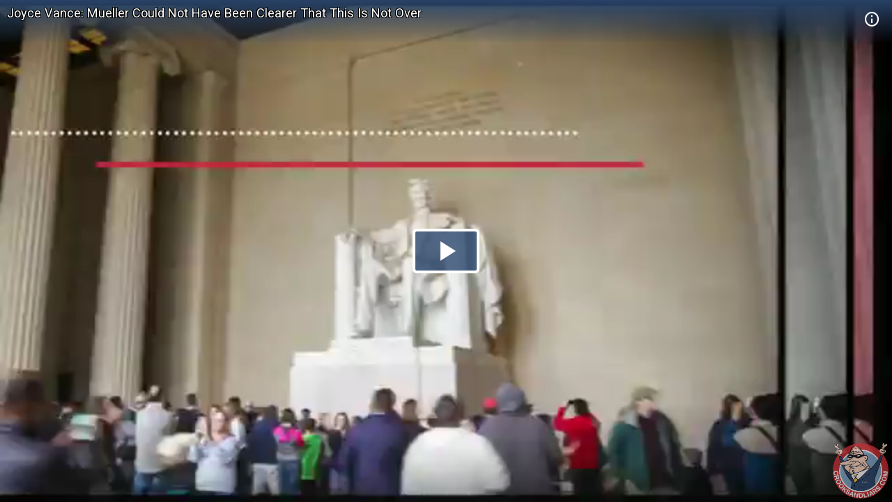

--- FILE ---
content_type: text/html; charset=utf-8
request_url: https://embed.crooksandliars.com/embed/bWr66B35?mode=cltv&t=1669857600&v=d1cc5bfd5f366ee3ba7019f1251b7deddf1dec48
body_size: 5595
content:
<!doctype html>
<html lang="en">
<head>
    <meta charset="utf-8">
    <meta http-equiv="X-UA-Compatible" content="IE=edge">
    <meta name="viewport" content="width=device-width, initial-scale=1">
    <meta name="description" content="Nicolle Wallace&#39;s Deadline WH Panel grapples with Mueller&#39;s not explicitly stating he wanted to indict Trump." />
    <meta name="copyright" content="2026Crooks and Liars" />
    <meta name="canonical" content="https:&#47;&#47;crooksandliars.com&#47;cltv&#47;2019&#47;04&#47;joyce-vance-mueller-could-not-have" />
    <meta name="author" content="Aliza Worthington" />
    <meta name="twitter:card" content="summary_large_image" />
    <meta name="twitter:site" content="Crooks and Liars" />
    <meta name="twitter:site:id" content="crooksandliars" />
    <meta name="twitter:creator" content="Aliza Worthington" />
    <meta name="twitter:image:src" content="&#47;&#47;crooksandliars.com&#47;files&#47;mediaposters&#47;2019&#47;04&#47;42057.jpg?ts=1555711387" />
    <meta name="twitter:description" content="Nicolle Wallace&#39;s Deadline WH Panel grapples with Mueller&#39;s not explicitly stating he wanted to indict Trump." />
    <meta property="fb:app_id" content="175539195933165" />
    <meta property="og:title" content="Joyce Vance: Mueller Could Not Have Been Clearer That This Is Not Over" />
    <meta property="og:url" content="https:&#47;&#47;crooksandliars.com&#47;cltv&#47;2019&#47;04&#47;joyce-vance-mueller-could-not-have" />
    <meta property="og:type" content="article" />
    <meta property="og:site_name" content="Crooks and Liars" />
    <meta property="og:image" content="{!! poster !!}" />
    <meta property="og:image:width" content="640" />
    <meta property="og:image:height" content="424" />
    <meta property="og:description" content="Nicolle Wallace&#39;s Deadline WH Panel grapples with Mueller&#39;s not explicitly stating he wanted to indict Trump." />
    <meta property="og:twitter:image:src" content="&#47;&#47;crooksandliars.com&#47;files&#47;mediaposters&#47;2019&#47;04&#47;42057.jpg?ts=1555711387" />

    <title>Joyce Vance: Mueller Could Not Have Been Clearer That This Is Not Over | Crooks and Liars</title>
    <link rel="stylesheet" type="text/css" href="&#47;css&#47;theme.css?1591398763000"/>
    <script src="//imasdk.googleapis.com/js/sdkloader/ima3.js"></script>
    
    <script async
            src="https://www.googletagmanager.com/gtag/js?id=UA-2640119-6"></script>
    <script>
        window.dataLayer = window.dataLayer || [];
        function gtag() {dataLayer.push(arguments);}
        gtag('js', new Date());
        gtag('config', 'UA-2640119-6');
    </script>
    
    <script>
        window.Promise || document.write(
            '<script src="https://cdn.jsdelivr.net/npm/promise-polyfill@7/dist/polyfill.min.js"><\/script>');
        var ua = window.navigator.userAgent;
        var msie = ua.indexOf("MSIE ") > -1;
        if (msie) {
            document.documentElement.className += ' is-ie';
        }
        document.documentElement.className += (("ontouchstart" in document.documentElement) ? ' touch' : ' no-touch');
        var noSupport = false;
    </script>
    <!--[if IE]>
    <script>
        //noSupport = true;
    </script>
    <![endif]-->
    <script>
        if (!noSupport) {
            document.documentElement.className += ' supported';
        }
    </script>
</head>
<body>
   
<div id="player"></div>
    
       
<div id="no-support" style="text-align: center">
    <h1>Joyce Vance: Mueller Could Not Have Been Clearer That This Is Not Over</h1>
    <h2 style="color:#ff7b7e">OOPS!</h2>
    <div class="info">We're sorry but our player does not support your browser.
        Please visit <a href="https:&#47;&#47;crooksandliars.com&#47;cltv&#47;2019&#47;04&#47;joyce-vance-mueller-could-not-have" target="_parent"
                        style="text-decoration: underline;">here</a> for other
        viewing options.
    </div>
    <div class="logo">
        <div class="logo-img"></div>
    </div>
</div>

<script id="player_setup">
   
    var manifest = {"url":"https://crooksandliars.com/cltv/2019/04/joyce-vance-mueller-could-not-have","title":"Joyce Vance: Mueller Could Not Have Been Clearer That This Is Not Over","description":"Nicolle Wallace's Deadline WH Panel grapples with Mueller's not explicitly stating he wanted to indict Trump.","ident":"bWr66B35","mid":42057,"status":1,"extStatus":200,"duration":403,"type":"video","created":1555728440,"author":"Aliza Worthington","canCache":true,"poster":"//crooksandliars.com/files/mediaposters/2019/04/42057.jpg?ts=1555711387","aspect":1.7778,"ad_support":false,"author_url":"https://crooksandliars.com/team/aliza-worthington","flavors":[{"mime":"video/mp4","url":"https://media.crooksandliars.com/2019/04/42057.mp4_high.mp4","exclude":false,"type":"mp4_high","extra":[]},{"mime":"video/mp4","url":"https://media.crooksandliars.com/2019/04/42057.mp4_low.mp4","exclude":false,"type":"mp4_low","extra":[]}],"textStatus":"","embedCode":"<iframe width=\"600\" height=\"338\" src=\"//embed.crooksandliars.com/embed/bWr66B35\" frameborder=\"0\" allowfullscreen></iframe>","isPublished":true,"localDomain":"crooksandliars.com","playTrack":"/play/42057","vast":"https://googleads.g.doubleclick.net/pagead/ads?client=ca-video-pub-1857745316251345&slotname=7398120723&ad_type=video&description_url=http%3A%2F%2Fcrooksandliars.com&max_ad_duration=15000&videoad_start_delay=0&vpmute=0&vpa=0"} ;
    if (!noSupport) {

        document.write('<script src="/js/vendor.js?1591398766000"><\/script>');
        document.write('<script src="/js/player.js?1591398763000"><\/script>');
    }
        
</script>
</body>
</html>
